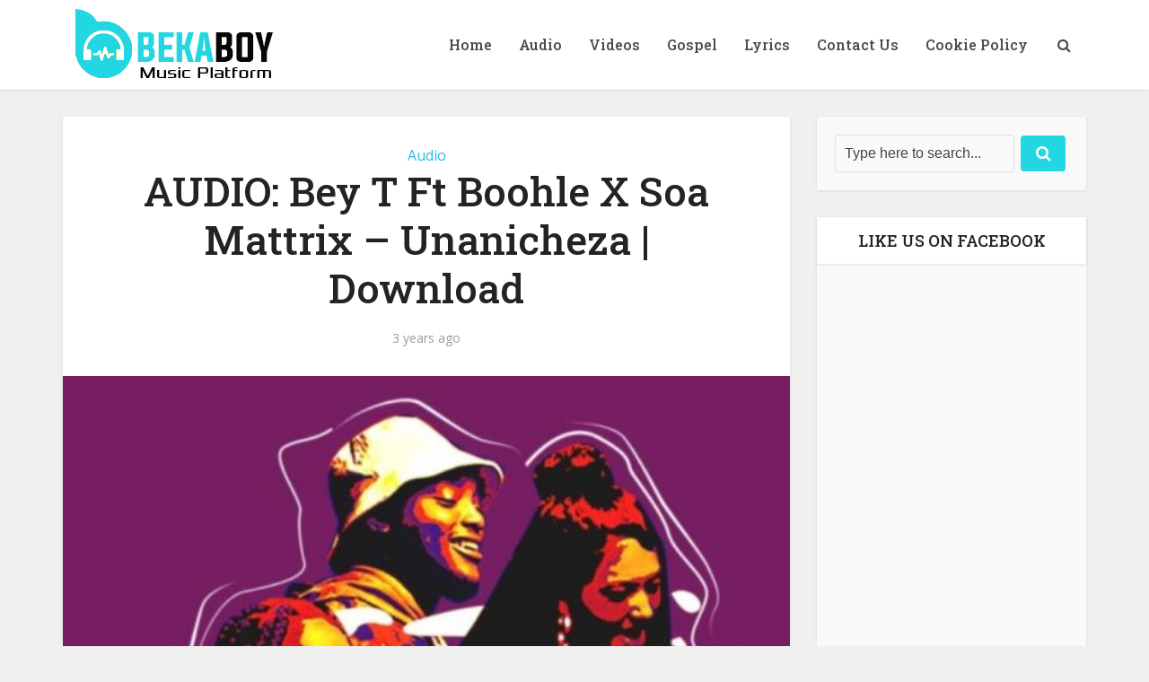

--- FILE ---
content_type: text/html; charset=utf-8
request_url: https://www.google.com/recaptcha/api2/aframe
body_size: 268
content:
<!DOCTYPE HTML><html><head><meta http-equiv="content-type" content="text/html; charset=UTF-8"></head><body><script nonce="eHRRbHUT_8kOlU2D_k6M5w">/** Anti-fraud and anti-abuse applications only. See google.com/recaptcha */ try{var clients={'sodar':'https://pagead2.googlesyndication.com/pagead/sodar?'};window.addEventListener("message",function(a){try{if(a.source===window.parent){var b=JSON.parse(a.data);var c=clients[b['id']];if(c){var d=document.createElement('img');d.src=c+b['params']+'&rc='+(localStorage.getItem("rc::a")?sessionStorage.getItem("rc::b"):"");window.document.body.appendChild(d);sessionStorage.setItem("rc::e",parseInt(sessionStorage.getItem("rc::e")||0)+1);localStorage.setItem("rc::h",'1768514088997');}}}catch(b){}});window.parent.postMessage("_grecaptcha_ready", "*");}catch(b){}</script></body></html>